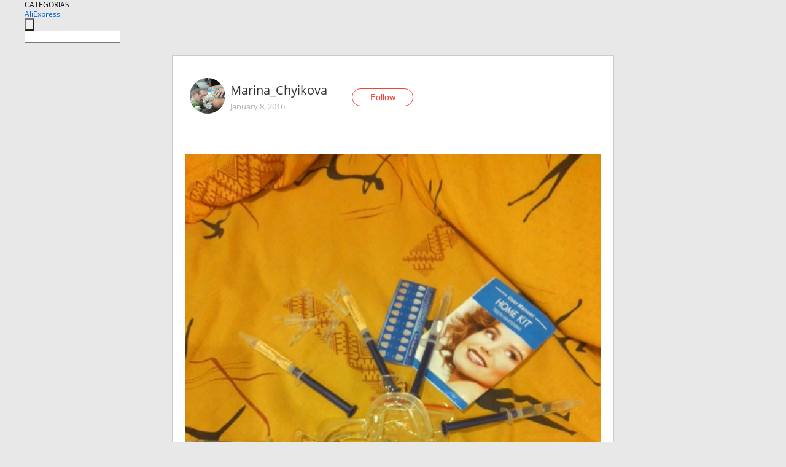

--- FILE ---
content_type: text/html;charset=UTF-8
request_url: https://www.aliexpress.com/star/ru/d-article-5091508632.html
body_size: 11074
content:
<!doctype html>
<html xmlns:og="http://ogp.me/ns#" xmlns:fb="http://www.facebook.com/2008/fbml">
<head>
    <meta charset="utf-8" />
    <meta http-equiv="Content-Type" content="text/html; charset=utf-8">
            <meta name="keywords" content="Всем доброго дня, хорошего утр">
    
            <meta name="description" content="Всем доброго дня, хорошего утра или приятного вечера, не знаю у кого что))) а может и все вместе и сразу))) Всех с новым годом и Рождеством кстати! И это первый" />
        <meta name="google-translate-customization" content="8daa66079a8aa29e-f219f934a1051f5a-ge19f8e1eaa3bf94b-e"/>
            <title>Всем доброго дня, хорошего утр - Aliexpress</title>
                                                
           <meta name="data-spm" content="a2g1i">
    
    
                <link rel="alternate" media="only screen and (max-width: 640px)" href="https://star.aliexpress.com/post/5091508632"/>    
                <link rel="canonical" href="https://star.aliexpress.com/post/5091508632">     
    
    
           <meta property="og:title" content="#AliExpress" />
   <meta name="twitter:title" content="#AliExpress" />

   <meta property="og:description" content="Smarter Shopping, Better Living!  Aliexpress.com" />
   <meta name="twitter:description" content="Smarter Shopping, Better Living!  Aliexpress.com" />

   <meta property="og:image" content="https://ae-pic-a1.aliexpress-media.com/kf/UT8auipXuJXXXagOFbXY.jpg" />
   <meta name="twitter:image" content="https://ae-pic-a1.aliexpress-media.com/kf/UT8auipXuJXXXagOFbXY.jpg" />

   <meta property="og:image:width" content="1000" />

   <meta property="og:image:height" content="750" />

<meta property="og:url" content="https://star.aliexpress.com/post/5091508632?type=1" />

<meta property="og:type" content="article" />

<meta name="twitter:card" content="summary" />
    <meta name="viewport" content="width=device-width, initial-scale=1.0, maximum-scale=1.0, user-scalable=no" />
    <link rel="shortcut icon" href="//ae01.alicdn.com/images/eng/wholesale/icon/aliexpress.ico" type="image/x-icon"/>

    <link rel="stylesheet" type="text/css" href="//i.alicdn.com/ae-ugc/common/pc/??main.css?t=982362" />

    <script src="//i.alicdn.com/ae-global/atom/??atom.js?t=982362" data-locale="en_US"></script>
    <script src="//i.alicdn.com/ae-ugc/??hashmap.js?t=982362"></script>

        <script src="//aeu.alicdn.com/ctl/ctl.js" type="text/javascript" data-env="us"></script>
<script crossorigin type="text/javascript"  data-version="" src="//i.alicdn.com/ae-ugc/collection/pc/article/v2/??article.js?t=982362" async defer></script>



</head>
<body data-locale="" data-spm="10719911"><script>
with(document)with(body)with(insertBefore(createElement("script"),firstChild))setAttribute("exparams","userid=&aplus&ali_beacon_id=&ali_apache_id=&ali_apache_track=&ali_apache_tracktmp=&dmtrack_c={}&hn=ae%2dugc%2dweb%2df033001207014%2eus44&asid=AQAAAADYZGVpJvyVZQAAAACJm+CQwj1k7A==&sidx=0",id="beacon-aplus",src="//assets.alicdn.com/g/alilog/??aplus_plugin_aefront/index.js,mlog/aplus_int.js")
</script>
    <script>
    !(function (c, b, d, a) {
        c[a] || (c[a] = {});
        c[a].config = {
            pid: "f1fxt4k42w@c5477aa275899fd",
            appType: "web",
            imgUrl: "https://retcode-us-west-1.arms.aliyuncs.com/r.png?",
            sendResource: true,
            enableLinkTrace: true,
            behavior: true,
            ignore: {
                ignoreApis: [function (str) {
                    return !(/aliexpress/.test(str));
                }]
            }
        };
        with (b) with (body) with (insertBefore(createElement("script"), firstChild)) setAttribute("crossorigin", "", src = d)
    })(window, document, "https://g.alicdn.com/retcode/cloud-sdk/bl.js", "__bl");
</script>
    <input type="hidden" id="web-info:ws-reg-ori" value="detail" />
<input type="hidden" id="userDeviceType" value="" />
<input type="hidden" id="userCountryCode" value="US"/>
<input type="hidden" id="userCountryName" value="United States"/>
<input type="hidden" id="isResponstiveHeader" value="true"/>
<input type="hidden" id="month" value="1"/>
<input type="hidden" id="day" value="12"/>

    <input type="hidden" id="isSeller" value="false"/>

    <dsi src="https://cdp.aliexpress.com/60.htm"></dsi>


<script type="text/javascript">
    var headerConfig = {
        locale: "en_US",
        site: "glo"
    }
</script>


            <esi:include src="https://common.aliexpress.com/aeregion/aliexpress.com/common/@langField/me-lighthouse-header.htm?locale=en_US" ttl="500s"/>
    
<div class="header header-outer-container" id="header" data-spm="1000002">
    <div class="header-wrap container">
                    <div class="hm-left">
                    <div class="header-categories" id="header-categories">
                <span class="categories-title">CATEGORIAS</span>
                <i class="balloon-arrow"></i>
            </div>
                                                <div class="site-logo inside-page-logo">
                        <a href="//www.aliexpress.com/"><span class="logo-base">AliExpress</span></a>
                    </div>
                                    </div>
        <div class="hm-right">
        	                        <esi:include src="https://common.aliexpress.com/aeregion/aliexpress.com/common/@langField/ae-header.htm?locale=en_US" ttl="500s"/>
            </div>
        <div class="hm-middle">
            <form id="form-searchbar" class="searchbar-form" action="/wholesale" method="get">
                <input type="hidden" id="catId" name="catId" value="0" />
                <input type="hidden" id="historyTab" />
                <input type="hidden" id="historySearchInput" />
                <input type="hidden" id="historySearchCountry" />
                <input type="hidden" id="initiative_id" name="initiative_id" value="" />
                                                                                                                                                    <div class="searchbar-operate-box">
                                                <div id="search-cate" class="search-category hidden-sm">
                                                    <div class="search-cate-title"><span id="search-category-value" class="search-category-value"></span></div>
                        </div>
                        <input type="submit" class="search-button" value=""/>
                    </div>
                                <div class="search-key-box">
                                    <input type="text" placeholder="" maxlength="50" autocomplete="off" value="" name="SearchText" class="search-key" id="search-key" />
                                </div>
            </form>
                    </div>
    </div>
</div>

    <link rel="stylesheet" type="text/css" href="//i.alicdn.com/ae-ugc/collection/pc/article/??article.css?t=982362"/>

<div class="empty-tip">
    <div class="tip">
        <img src="//ae01.alicdn.com/kf/HTB1fv9CLXXXXXbWaXXX760XFXXXH.png" alt="">
        <p>No item found</p>
    </div>
</div>

<div class="page-container">
    <div class="container">
        <div class="main-container post-container">
            <div class="loading"></div>
            <div class="mm-ae-listUser-h5 content-container">
                <div class="list">
                    <div class="bg-cover">
                        <div class="mask-layer"></div>
                    </div>
                    <div class="userInfo">
                        <img style="margin: 8px; float: left" src="" alt="">
                        <div class="userInfo-name-container">
                            <span class="nickname"></span>
                            <p class="time"></p>
                        </div>


                        <div class="follow-wrapper ib-wrapper">
                            <span class="btn-follow-wrapper follow">
                                <button class="btn-follow">Follow</button>
                                <button class="btn-following">Following</button>
                            </span>
                        </div>
                    </div>

                    <div id="post-title" class="ugc-post-title subpost-elements">Post Title</div>
                    <div class="guidance">
                        <span id="post-summary-id" class="post-summary">Guidance</span>
                        <div class="post-border"></div>
                    </div>
                </div>
            </div>

            <div class="mm-ae-ugc-tags-h5 content-container" style="display:none">
                <div class="collage-tags">
                    <p>Related hashtags (<span class="tag-num">&nbsp;</span>)</p>
                    <div class="tags-collage"></div>
                </div>
            </div>

            <div class="mm-ae-ugc-comment-like content-container" id="ugc-comment-like">
                <div class="post-feedback">
                    <ul class="ui-tab-nav util-clearfix">
                        <li class="tab-comments ui-tab-active"><i></i>Comments (<span class="num" id="comments-num">0</span>)</li>
                        <li class="tab-likes"><i></i>Likes (<span class="num" id="likes-num">0</span>)</li>
                    </ul>
                    <div class="ui-tab-body">
                        <div class="ui-tab-pannel">
                            <div class="add-comment">
                                <div class="comment-head hide"><span class="comment-name">reply <i class="name">name</i><i class="btn-del">×</i></span></div>
                                <textarea class="form-control" maxlength="500" id="comment-input"></textarea>
                                <div class="comment-login-tips"><p>Sign In</p></div>
                                <div id="error-tips" class="error-tips"></div>
                                <button class="btn-post-comment">Post comment</button>
                            </div>
                            <div class="comments-box" id="comments-box">
                                <ul class="comments-list">
                                </ul>
                                <div class="all-comments hide"><span class="btn-more">VIEW MORE</span></div>
                            </div>
                        </div>
                        <div class="ui-tab-pannel hide">
                            <ul class="likes-list util-clearfix">
                            </ul>
                            <div class="all-likes hide"><span class="btn-more">VIEW MORE</span></div>
                        </div>
                    </div>
                </div>
            </div>
        </div>
    </div>
</div>

<script id="commentTemp" type="text/x-handlebars-template">
{{#each commentList}}
<li>
    <span class="r-avatar"><img src="{{formatAvatar commenterMember}}" class="avatar-m" alt="{{formatName commenterMember commenterMemberseq}}"></span>
    <div class="r-user-info"><span class="r-name">{{formatName commenterMember commenterMemberseq}}</span><span class="r-time">{{time createtime}}</span></div>
    <p class="r-message"><span class="be-reply {{isReplyHide beReplyNickname}}">{{beReplyNickname}}</span>{{comment}}</p>
<div class="r-operations">
    <span class="r-reply-btn" data-id="{{id}}"><i class="reply-icon"></i><span>reply</span></span>
    {{#if canDelete}}
    <span class="r-delete-btn" data-id="{{id}}"><i class="delete-icon">×</i><span>Delete</span></span>
    {{/if}}
</div>
</li>
{{/each}}
</script>

<script id="likeTemp" type="text/x-handlebars-template">
    {{#each likeList}}
    <li>
        <span class="r-avatar"><img src="{{formatAvatar this}}" class="avatar-m" alt="{{formatName this}}"></span>
        <span class="r-name">{{formatName this}}</span>
        <span class="r-time" style="display:none">Followers: {{fansCount}}</span>
    </li>
    {{/each}}
</script>

<script id="productsTemp" type="text/x-handlebars-template">
    <p class="product-header">Product List ({{count this}})</p>
<ul class="product-list">
    {{#each this}}
<li class="{{isLiHide @index}}">
    <div class="product-img-wrapper">
        <a href="{{formatUrl extendsInfo.itemUrl}}"><img src="{{extendsInfo.imageUrl}}"/></a>
    </div>
<div class="product-txt-wrapper">
    <p class="product-title"><a href="{{formatUrl extendsInfo.itemUrl}}">{{extendsInfo.comment}}</a></p>
    {{#if sellOut}}
    <span class="sell-out">Not available</span>
    {{/if}}
<p class="product-price">{{#if mobilePromotionPrice}}<i class="mobile-icon"></i><span class="mobile-tip">App only</span>{{/if}}<a
        href="{{formatUrl extendsInfo.itemUrl}}">{{extendsInfo.showPrice}}</a></p>
</div>
</li>
    {{/each}}
</ul>
    <div class="view-more {{isShow this}}"><span class="btn-more">VIEW MORE</span>
    </div>
</script>

<script>
var runParams = {
    '_lang':'en_US',
    '_platform': 'other',
    '_currency':'USD',
    'postResult': '',
    'isSuccess': 'true',
    'postId': '5091508632',
    'appType': '1',
    'postDetailVO': '%7B%22commentList%22%3A%5B%7B%22beReplyCommentid%22%3A0%2C%22beReplyMemberseq%22%3A0%2C%22beReplyNickname%22%3A%22%22%2C%22canDelete%22%3Afalse%2C%22comment%22%3A%22%D0%92%D1%8B%20%D0%B2%D0%B8%D0%B4%D0%B5%D0%BB%D0%B8%20%D0%BD%D0%BE%D0%B2%D0%BE%D1%81%D1%82%D0%B8%3F%20%D0%A2%D0%B0%D0%BC%20%D0%B6%D0%B5%D1%81%D1%82%D1%8C%21%20www.bbtao.ru%20%22%2C%22commenterMember%22%3A%7B%22autoIncrFansEnable%22%3Afalse%2C%22avatar%22%3A%22https%3A%2F%2Fae-pic-a1.aliexpress-media.com%2Fkf%2FUTB8JEkVXbPJXKJkSafSq6yqUXXae.jpg_200x200.jpg%22%2C%22commentCount%22%3A0%2C%22contactName%22%3A%22pir301%20p%22%2C%22country%22%3A%22RU%22%2C%22fansCount%22%3A0%2C%22followCount%22%3A0%2C%22inBlackList%22%3Afalse%2C%22isInBlackList%22%3Afalse%2C%22isLV%22%3Afalse%2C%22lV%22%3Afalse%2C%22memberSeq%22%3A743222588%2C%22nickName%22%3A%22Marina54534543%22%2C%22officialAccount%22%3Afalse%2C%22showFollowed%22%3A0%7D%2C%22commenterMemberseq%22%3A743222588%2C%22createtime%22%3A1480876196200%2C%22delete%22%3Afalse%2C%22extend%22%3A%22%22%2C%22id%22%3A50009589576%2C%22origin%22%3A0%2C%22referId%22%3A5091508632%2C%22reportUrl%22%3A%22https%3A%2F%2Fm.aliexpress.com%2Fp%2Fcomplaint-center%2Findex.html%23%2Fcomplaint%2FreportContent%3FreportType%3DFEED_COMMENT%26commentId%3D50009589576%22%2C%22status%22%3A0%2C%22transContent%22%3A%22News%20seen%3F%20tin%20there%21%20www.bbtao.ru%22%2C%22type%22%3A1%7D%2C%7B%22beReplyCommentid%22%3A0%2C%22beReplyMemberseq%22%3A0%2C%22beReplyNickname%22%3A%22%22%2C%22canDelete%22%3Afalse%2C%22comment%22%3A%22%D0%A3%20%D0%BC%D0%B5%D0%BD%D1%8F%20%D0%BE%D0%B4%D0%B8%D0%BD%20%D0%B2%D0%BE%D0%BF%D1%80%D0%BE%D1%81%2C%20%D0%B2%D0%BE%D1%82%20%D1%8D%D1%82%D0%BE%20%D0%BE%D1%80%D0%B8%D0%B3%D0%B8%D0%BD%D0%B0%D0%BB%20www.al%E1%B8%ADexpress.com%2F32326180772%20%3F%20%22%2C%22commenterMember%22%3A%7B%22autoIncrFansEnable%22%3Afalse%2C%22avatar%22%3A%22https%3A%2F%2Fae-pic-a1.aliexpress-media.com%2Fkf%2FS7bbacb8337064b989bcfd6d37a831993q.jpg_200x200.jpg%22%2C%22commentCount%22%3A0%2C%22contactName%22%3A%22dmkwolf%20dmkwolf%22%2C%22country%22%3A%22US%22%2C%22fansCount%22%3A0%2C%22followCount%22%3A0%2C%22inBlackList%22%3Afalse%2C%22isInBlackList%22%3Afalse%2C%22isLV%22%3Afalse%2C%22lV%22%3Afalse%2C%22memberSeq%22%3A707583334%2C%22nickName%22%3A%22Dmkwolf_Dmkwolf%22%2C%22officialAccount%22%3Afalse%2C%22showFollowed%22%3A0%7D%2C%22commenterMemberseq%22%3A707583334%2C%22createtime%22%3A1452554232528%2C%22delete%22%3Afalse%2C%22extend%22%3A%22%22%2C%22id%22%3A50009502546%2C%22origin%22%3A0%2C%22referId%22%3A5091508632%2C%22reportUrl%22%3A%22https%3A%2F%2Fm.aliexpress.com%2Fp%2Fcomplaint-center%2Findex.html%23%2Fcomplaint%2FreportContent%3FreportType%3DFEED_COMMENT%26commentId%3D50009502546%22%2C%22status%22%3A0%2C%22transContent%22%3A%22One%20have%20question%20here%20is%20original%20www.%20al%E1%B8%ADexpress.%20com%2F32326180772%3F%22%2C%22type%22%3A1%7D%2C%7B%22beReplyCommentid%22%3A0%2C%22beReplyMemberseq%22%3A0%2C%22beReplyNickname%22%3A%22%22%2C%22canDelete%22%3Afalse%2C%22comment%22%3A%22%D0%A8%D0%BE%D0%BA%D0%B8%D1%80%D1%83%D1%8E%D1%89%D0%B8%D0%B9%20%D0%BE%D1%82%D0%B7%D1%8B%D0%B2%20%D0%BE%D0%B1%20%D1%83%D0%B4%D0%B8%D0%B2%D0%B8%D1%82%D0%B5%D0%BB%D1%8C%D0%BD%D0%BE%D0%BC%20%D1%82%D0%BE%D0%B2%D0%B0%D1%80%D0%B5%2C%20%D1%81%D0%BC%D0%BE%D1%82%D1%80%D0%B8%20%D0%B7%D0%B4%D0%B5%D1%81%D1%8C%20%E2%9E%A1%20ks0.ru%2F5Aa%20%22%2C%22commenterMember%22%3A%7B%22autoIncrFansEnable%22%3Afalse%2C%22avatar%22%3A%22https%3A%2F%2Fae-pic-a1.aliexpress-media.com%2Fkf%2FS7bbacb8337064b989bcfd6d37a831993q.jpg_200x200.jpg%22%2C%22commentCount%22%3A0%2C%22contactName%22%3A%22hnfgnh%20ghmg%22%2C%22country%22%3A%22RU%22%2C%22fansCount%22%3A0%2C%22followCount%22%3A0%2C%22inBlackList%22%3Afalse%2C%22isInBlackList%22%3Afalse%2C%22isLV%22%3Afalse%2C%22lV%22%3Afalse%2C%22memberSeq%22%3A755216216%2C%22nickName%22%3A%22%D0%9A%D1%81e%D0%BD%D0%B8%D1%8F_%D0%94%D0%B8%D0%B0%D0%BD%D0%BE%D0%B2%D0%B0%22%2C%22officialAccount%22%3Afalse%2C%22showFollowed%22%3A0%7D%2C%22commenterMemberseq%22%3A755216216%2C%22createtime%22%3A1452254276585%2C%22delete%22%3Afalse%2C%22extend%22%3A%22%22%2C%22id%22%3A50009502402%2C%22origin%22%3A0%2C%22referId%22%3A5091508632%2C%22reportUrl%22%3A%22https%3A%2F%2Fm.aliexpress.com%2Fp%2Fcomplaint-center%2Findex.html%23%2Fcomplaint%2FreportContent%3FreportType%3DFEED_COMMENT%26commentId%3D50009502402%22%2C%22status%22%3A0%2C%22transContent%22%3A%22About%20feedback%20shocking%20an%20amazing%2C%20%E2%9E%A1%20ks0.ru%2F5Aa%20see%20here%22%2C%22type%22%3A1%7D%2C%7B%22beReplyCommentid%22%3A0%2C%22beReplyMemberseq%22%3A0%2C%22beReplyNickname%22%3A%22%22%2C%22canDelete%22%3Afalse%2C%22comment%22%3A%22%D0%97%D0%B0%D0%B1%D1%8B%D0%BB%D0%B0%20%D0%BD%D0%B0%D0%BF%D0%B8%D1%81%D0%B0%D1%82%D1%8C-%20%D1%84%D0%BE%D1%82%D0%BE%20%D0%BD%D0%B5%20%D1%80%D0%B5%D0%B4%D0%B0%D0%BA%D1%82%D0%B8%D1%80%D0%BE%D0%B2%D0%B0%D0%BB%D0%B0%28%D1%82%D0%BE%D0%BB%D1%8C%D0%BA%D0%BE%20%D0%BE%D0%B1%D1%80%D0%B5%D0%B7%D0%B0%D0%BB%D0%B0%29%20%D0%B8%20%D0%BD%D0%B5%20%D0%B8%D1%81%D0%BF%D0%BE%D0%BB%D1%8C%D0%B7%D0%BE%D0%B2%D0%B0%D0%BB%D0%B0%20%D1%84%D0%BE%D1%82%D0%BE%D1%88%D0%BE%D0%BF%2F%D1%86%D0%B2%D0%B5%D1%82%D0%BE%D0%BA%D0%BE%D1%80%D1%80%D0%B5%D0%BA%D1%86%D0%B8%D1%8E.%D0%92%D1%81%D0%B5%20%D1%84%D0%BE%D1%82%D0%BE%20%D0%BF%D0%BE%D0%B4%D0%BB%D0%B8%D0%BD%D0%BD%D1%8B%D0%B5%20%D0%B8%20%D1%80%D0%B5%D0%B7%D1%83%D0%BB%D1%8C%D1%82%D0%B0%D1%82%20%D0%BD%D0%B0%D1%81%D1%82%D0%BE%D1%8F%D1%89%D0%B8%D0%B9%21%20%22%2C%22commenterMember%22%3A%7B%22autoIncrFansEnable%22%3Afalse%2C%22avatar%22%3A%22https%3A%2F%2Fae-pic-a1.aliexpress-media.com%2Fkf%2FUT8D0ETXs8XXXagOFbX2.jpg_200x200.jpg%22%2C%22commentCount%22%3A0%2C%22contactName%22%3A%22Marina%20Chyikova%22%2C%22country%22%3A%22RU%22%2C%22fansCount%22%3A0%2C%22followCount%22%3A0%2C%22gender%22%3A%22FEMALE%22%2C%22inBlackList%22%3Afalse%2C%22isInBlackList%22%3Afalse%2C%22isLV%22%3Afalse%2C%22lV%22%3Afalse%2C%22memberSeq%22%3A714797632%2C%22nickName%22%3A%22Marina_Chyikova%22%2C%22officialAccount%22%3Afalse%2C%22showFollowed%22%3A0%7D%2C%22commenterMemberseq%22%3A714797632%2C%22createtime%22%3A1452253518047%2C%22delete%22%3Afalse%2C%22extend%22%3A%22%22%2C%22id%22%3A50009502626%2C%22origin%22%3A0%2C%22referId%22%3A5091508632%2C%22reportUrl%22%3A%22https%3A%2F%2Fm.aliexpress.com%2Fp%2Fcomplaint-center%2Findex.html%23%2Fcomplaint%2FreportContent%3FreportType%3DFEED_COMMENT%26commentId%3D50009502626%22%2C%22status%22%3A0%2C%22transContent%22%3A%22Write-%D0%B7%D0%B0%D0%B1%D1%8B%D0%BB%D0%B0%20%D1%80%D0%B5%D0%B4%D0%B0%D0%BA%D1%82%D0%B8%D1%80%D0%BE%D0%B2%D0%B0%D0%BB%D0%B0%20photo%20is%20%28%D0%BE%D0%B1%D1%80%D0%B5%D0%B7%D0%B0%D0%BB%D0%B0%29%20and%20not%20used%20photoshop%2F%D1%86%D0%B2%D0%B5%D1%82%D0%BE%D0%BA%D0%BE%D1%80%D1%80%D0%B5%D0%BA%D1%86%D0%B8%D1%8E.%20all%20pics%20genuine%20a%20real%20and%21%22%2C%22type%22%3A1%7D%5D%2C%22isLikeByMe%22%3Afalse%2C%22likeByMe%22%3Afalse%2C%22likeList%22%3A%5B%7B%22createtime%22%3A1491425515092%2C%22gmtCreate%22%3A1491425515092%2C%22gmtModified%22%3A1491425515092%2C%22id%22%3A0%2C%22memberSeq%22%3A712505374%2C%22origin%22%3A0%2C%22referId%22%3A5091508632%2C%22type%22%3A1%7D%2C%7B%22createtime%22%3A1452611257519%2C%22gmtCreate%22%3A1452611257000%2C%22gmtModified%22%3A1452611257000%2C%22id%22%3A50010226985%2C%22memberSeq%22%3A722719591%2C%22origin%22%3A0%2C%22referId%22%3A5091508632%2C%22type%22%3A1%7D%2C%7B%22createtime%22%3A1452446554765%2C%22gmtCreate%22%3A1452446554000%2C%22gmtModified%22%3A1452446554000%2C%22id%22%3A50009029096%2C%22memberSeq%22%3A716691525%2C%22origin%22%3A0%2C%22referId%22%3A5091508632%2C%22type%22%3A1%7D%2C%7B%22createtime%22%3A1452277251699%2C%22gmtCreate%22%3A1452277251000%2C%22gmtModified%22%3A1452277251000%2C%22id%22%3A50016716254%2C%22memberSeq%22%3A138440231%2C%22origin%22%3A0%2C%22referId%22%3A5091508632%2C%22type%22%3A1%7D%2C%7B%22createtime%22%3A1452270476147%2C%22gmtCreate%22%3A1452270476000%2C%22gmtModified%22%3A1452270476000%2C%22id%22%3A50009741545%2C%22memberSeq%22%3A197238581%2C%22origin%22%3A0%2C%22referId%22%3A5091508632%2C%22type%22%3A1%7D%2C%7B%22createtime%22%3A1452263447239%2C%22gmtCreate%22%3A1452263447000%2C%22gmtModified%22%3A1452263447000%2C%22id%22%3A50021665919%2C%22memberSeq%22%3A168678050%2C%22origin%22%3A0%2C%22referId%22%3A5091508632%2C%22type%22%3A1%7D%2C%7B%22createtime%22%3A1452263023896%2C%22gmtCreate%22%3A1452263023000%2C%22gmtModified%22%3A1452263023000%2C%22id%22%3A50021223214%2C%22memberSeq%22%3A746928690%2C%22origin%22%3A0%2C%22referId%22%3A5091508632%2C%22type%22%3A1%7D%2C%7B%22createtime%22%3A1452259915714%2C%22gmtCreate%22%3A1452259915000%2C%22gmtModified%22%3A1452259915000%2C%22id%22%3A50010223438%2C%22memberSeq%22%3A189735143%2C%22origin%22%3A0%2C%22referId%22%3A5091508632%2C%22type%22%3A1%7D%2C%7B%22createtime%22%3A1452259710075%2C%22gmtCreate%22%3A1452259710000%2C%22gmtModified%22%3A1452259710000%2C%22id%22%3A50012933374%2C%22memberSeq%22%3A738072266%2C%22origin%22%3A0%2C%22referId%22%3A5091508632%2C%22type%22%3A1%7D%2C%7B%22createtime%22%3A1452259066990%2C%22gmtCreate%22%3A1452259066000%2C%22gmtModified%22%3A1452259066000%2C%22id%22%3A50023633557%2C%22memberSeq%22%3A704274756%2C%22origin%22%3A0%2C%22referId%22%3A5091508632%2C%22type%22%3A1%7D%5D%2C%22memberSnapshotVO%22%3A%7B%22autoIncrFansEnable%22%3Afalse%2C%22avatar%22%3A%22https%3A%2F%2Fae-pic-a1.aliexpress-media.com%2Fkf%2FUT8D0ETXs8XXXagOFbX2.jpg_200x200.jpg%22%2C%22buyerLevel%22%3A%22A1%22%2C%22commentCount%22%3A0%2C%22contactName%22%3A%22M***a%20C.%22%2C%22country%22%3A%22RU%22%2C%22fansCount%22%3A65%2C%22followCount%22%3A173%2C%22followedByMe%22%3Afalse%2C%22gender%22%3A%22F%22%2C%22inBlackList%22%3Afalse%2C%22isInBlackList%22%3Afalse%2C%22isLV%22%3Afalse%2C%22lV%22%3Afalse%2C%22memberSeq%22%3A714797632%2C%22nickName%22%3A%22Marina_Chyikova%22%2C%22officialAccount%22%3Afalse%2C%22selfIntro%22%3A%22%22%2C%22showFollowed%22%3A0%2C%22ustatus%22%3A0%7D%2C%22postEntity%22%3A%7B%22apptype%22%3A1%2C%22categoryId%22%3A42008%2C%22commentCount%22%3A1%2C%22createtime%22%3A1452253419000%2C%22duringReviewPeriod%22%3Afalse%2C%22featured%22%3A0%2C%22hashtags%22%3A%22%22%2C%22id%22%3A5091508632%2C%22itemUrl%22%3A%22http%3A%2F%2Fru.aliexpress.com%2Fitem%2Fnew-dental-equipment-teeth-whitening-44-peroxide-dental-bleaching-system-oral-gel-kit-tooth-whitener%2F32326180772.html%3Fdetailnewversion%3D1%22%2C%22likeCount%22%3A15%2C%22locale%22%3A%22ru%22%2C%22localeGroup%22%3A%22ru%22%2C%22mainPicHeight%22%3A750%2C%22mainPicList%22%3A%5B%5D%2C%22mainPicWidth%22%3A1000%2C%22memberseq%22%3A714797632%2C%22origin%22%3A0%2C%22productId%22%3A32326180772%2C%22repostCount%22%3A0%2C%22status%22%3A0%2C%22subPostCount%22%3A8%2C%22subPostList%22%3A%5B%7B%22bigImageUrl%22%3A%22https%3A%2F%2Fae-pic-a1.aliexpress-media.com%2Fkf%2FUT8auipXuJXXXagOFbXY.jpg_960x960.jpg%22%2C%22extendsInfo%22%3A%22%7B%5C%22height%5C%22%3A750%2C%5C%22width%5C%22%3A1000%7D%22%2C%22hasBuy%22%3Afalse%2C%22id%22%3A50063627669%2C%22imageUrl%22%3A%22https%3A%2F%2Fae-pic-a1.aliexpress-media.com%2Fkf%2FUT8auipXuJXXXagOFbXY.jpg_640x640.jpg%22%2C%22position%22%3A0%2C%22postId%22%3A5091508632%2C%22type%22%3A1%7D%2C%7B%22content%22%3A%22%D0%92%D1%81%D0%B5%D0%BC%20%D0%B4%D0%BE%D0%B1%D1%80%D0%BE%D0%B3%D0%BE%20%D0%B4%D0%BD%D1%8F%2C%20%D1%85%D0%BE%D1%80%D0%BE%D1%88%D0%B5%D0%B3%D0%BE%20%D1%83%D1%82%D1%80%D0%B0%20%D0%B8%D0%BB%D0%B8%20%D0%BF%D1%80%D0%B8%D1%8F%D1%82%D0%BD%D0%BE%D0%B3%D0%BE%20%D0%B2%D0%B5%D1%87%D0%B5%D1%80%D0%B0%2C%20%D0%BD%D0%B5%20%D0%B7%D0%BD%D0%B0%D1%8E%20%D1%83%20%D0%BA%D0%BE%D0%B3%D0%BE%20%D1%87%D1%82%D0%BE%29%29%29%20%D0%B0%20%D0%BC%D0%BE%D0%B6%D0%B5%D1%82%20%D0%B8%20%D0%B2%D1%81%D0%B5%20%D0%B2%D0%BC%D0%B5%D1%81%D1%82%D0%B5%20%D0%B8%20%D1%81%D1%80%D0%B0%D0%B7%D1%83%29%29%29%20%D0%92%D1%81%D0%B5%D1%85%20%D1%81%20%D0%BD%D0%BE%D0%B2%D1%8B%D0%BC%20%D0%B3%D0%BE%D0%B4%D0%BE%D0%BC%20%D0%B8%20%D0%A0%D0%BE%D0%B6%D0%B4%D0%B5%D1%81%D1%82%D0%B2%D0%BE%D0%BC%20%D0%BA%D1%81%D1%82%D0%B0%D1%82%D0%B8%21%20%D0%98%20%D1%8D%D1%82%D0%BE%20%D0%BF%D0%B5%D1%80%D0%B2%D1%8B%D0%B9%20%D0%BF%D0%BE%D1%81%D1%82%20%D0%B2%202016%20%D0%B3%D0%BE%D0%B4%D1%83%21%20%D0%98%20%D1%80%D0%B5%D1%87%D1%8C%20%D0%BF%D0%BE%D0%B9%D0%B4%D0%B5%D1%82%20%D0%BE%20%D0%B2%D0%BE%D0%BB%D1%88%D0%B5%D0%B1%D0%BD%D0%BE%D0%B9%20%D1%88%D1%82%D1%83%D0%BA%D0%B5.%20%D0%90%20%D0%B8%D0%BC%D0%B5%D0%BD%D0%BD%D0%BE%20%D0%BE%20%D0%BE%D1%82%D0%B1%D0%B5%D0%BB%D0%B8%D0%B2%D0%B0%D1%82%D0%B5%D0%BB%D0%B5%20%D0%B4%D0%BB%D1%8F%20%D0%B7%D1%83%D0%B1%D0%BE%D0%B2%21%20%D0%9D%D0%B0%20%D0%B3%D0%BB%D0%B0%D0%B2%D0%BD%D0%BE%D0%BC%20%D1%84%D0%BE%D1%82%D0%BE%20%D0%B2%D1%8B%20%D0%BC%D0%BE%D0%B6%D0%B5%D1%82%D0%B5%20%D0%BB%D0%B8%D1%86%D0%B5%D0%B7%D1%80%D0%B5%D1%82%D1%8C%20%D0%B2%D0%B5%D1%81%D1%8C%20%D0%BA%D0%BE%D0%BC%D0%BF%D0%BB%D0%B5%D0%BA%D1%82%20%D0%B4%D0%BB%D1%8F%20%D0%B4%D0%BE%D0%BC%D0%B0%D1%88%D0%BD%D0%B5%D0%B3%D0%BE%20%D0%BE%D1%82%D0%B1%D0%B5%D0%BB%D0%B8%D0%B2%D0%B0%D0%BD%D0%B8%D1%8F%20%D0%B7%D1%83%D0%B1%D0%BE%D0%B2.%20%D0%92%20%D0%BD%D0%B5%D0%B3%D0%BE%20%D0%B2%D1%85%D0%BE%D0%B4%D1%8F%D1%82-%2010%20%D1%88%D0%BF%D1%80%D0%B8%D1%86%D0%BE%D0%B2%2C%20%D0%B5%D1%81%D0%BB%D0%B8%20%D1%8D%D1%82%D0%BE%20%D0%BC%D0%BE%D0%B6%D0%BD%D0%BE%20%D1%82%D0%B0%D0%BA%20%D0%BD%D0%B0%D0%B7%D0%B2%D0%B0%D1%82%D1%8C%2C%20%D1%81%20%D0%B3%D0%B5%D0%BB%D0%B5%D0%BC%20%D0%B4%D0%BB%D1%8F%20%D0%BE%D1%82%D0%B1%D0%B5%D0%BB%D0%B8%D0%B2%D0%B0%D0%BD%D0%B8%D1%8F.%20%D0%98%D0%BD%D1%81%D1%82%D1%80%D1%83%D0%BA%D1%86%D0%B8%D1%8F%20-1%D1%88%D1%82.%20%D0%A8%D0%BA%D0%B0%D0%BB%D0%B0%20%D0%B8%D0%BB%D0%B8%20%D1%82%D0%B5%D1%81%D1%82%D0%B5%D1%80%2C%20%D0%BA%D0%BE%D0%BC%D1%83%20%D0%BA%D0%B0%D0%BA%20%D1%83%D0%B3%D0%BE%D0%B4%D0%BD%D0%BE%2C%20%D1%82%D0%B8%D0%BF%D0%B0%20%D0%B4%D0%BB%D1%8F%20%D1%81%D1%80%D0%B0%D0%B2%D0%BD%D0%B5%D0%BD%D0%B8%D1%8F%20%D1%80%D0%B5%D0%B7%D1%83%D0%BB%D1%8C%D1%82%D0%B0%D1%82%D0%BE%D0%B2%20%D0%BE%D1%82%20%D0%B2%D0%B0%D1%88%D0%B5%D0%B3%D0%BE%20%D0%BE%D1%82%D0%B1%D0%B5%D0%BB%D0%B8%D0%B2%D0%B0%D0%BD%D0%B8%D1%8F.%20%D0%94%D0%B0%D0%BB%D0%B5%D0%B5%20%D0%BA%D0%B0%D0%BF%D1%8B%20-%202%D1%88%D1%82%28%D0%BD%D0%B0%20%D0%BD%D0%B8%D0%B6%D0%BD%D1%8E%D1%8E%20%D0%B8%20%D0%B2%D0%B5%D1%80%D1%85%D0%BD%D1%8E%D1%8E%20%D1%87%D0%B5%D0%BB%D1%8E%D1%81%D1%82%D1%8C%29.%20%D0%9D%D0%B0%D1%81%D0%B0%D0%B4%D0%BA%D0%B8%20%D0%BD%D0%B0%20%D1%88%D0%BF%D1%80%D0%B8%D1%86%D1%8B%20%28%D0%B4%D0%BB%D1%8F%20%D1%83%D0%B4%D0%BE%D0%B1%D0%BD%D0%BE%D0%B3%D0%BE%20%D0%BF%D0%BE%D0%BB%D1%8C%D0%B7%D0%BE%D0%B2%D0%B0%D0%BD%D0%B8%D1%8F%2C%20%D1%85%D0%BE%D1%82%D1%8F%20%D0%BE%D0%BD%D0%B8%20%D0%BC%D0%BD%D0%B5%20%D0%B8%20%D0%BD%D0%B5%20%D0%BF%D1%80%D0%B8%D0%B3%D0%BE%D0%B4%D0%B8%D0%BB%D0%B8%D1%81%D1%8C%29%20-%2010%D1%88%D1%82%2C%20%D0%B8%20%D0%BF%D1%80%D0%B8%D0%B1%D0%BE%D1%80%D1%87%D0%B8%D0%BA%2C%20%D0%BA%D0%BE%D1%82%D0%BE%D1%80%D1%8B%D0%B9%20%D0%B8%D0%B7%D0%BB%D1%83%D1%87%D0%B0%D0%B5%D1%82%20%D0%BB%D0%B5%D0%B4-%D1%81%D0%B2%D0%B5%D1%87%D0%B5%D0%BD%D0%B8%D0%B5%20%28%D1%83%D1%84-%D0%BB%D1%83%D1%87%D0%B8%29%20-%201%D1%88%D1%82.%20%D0%90%20%D0%B4%D0%B0%D0%BB%D1%8C%D1%88%D0%B5%20%D0%92%D0%9D%D0%98%D0%9C%D0%90%D0%9D%D0%98%D0%95%21%21%21%20%D0%A4%D0%BE%D1%82%D0%BE%20%D0%BD%D0%B5%20%D0%B4%D0%BB%D1%8F%20%D1%81%D0%BB%D0%B0%D0%B1%D0%BE%D0%BD%D0%B5%D1%80%D0%B2%D0%BD%D1%8B%D1%85%21%20%20%20%22%2C%22hasBuy%22%3Afalse%2C%22id%22%3A50063627670%2C%22position%22%3A1%2C%22postId%22%3A5091508632%2C%22subTranslatedContents%22%3A%7B%22content%22%3A%22All%20good%20day%2C%20good%20morning%20or%20a%20pleasant%20evening%2C%20i%20do%20not%20know%20who%20what%29%29%29%20or%20maybe%20all%20together%20and%20at%20once%29%29%29%20all%20happy%20new%20year%20and%20christmas%20by%20the%20way%21%20And%20this%20is%20the%20first%20post%20in%202016%21%20And%20it%27s%20about%20a%20magic%20thing.%20Namely%2C%20about%20the%20bleach%20for%20teeth%21%20On%20the%20main%20photo%20you%20can%20see%20the%20whole%20set%20for%20home%20teeth%20whitening.%20It%20includes-10%20syringes%2C%20if%20you%20can%20call%20it%2C%20with%20a%20gel%20for%20bleaching.%20Instruction-1%20pcs%20Scale%20or%20tester%2C%20to%20anyone%2C%20type%20to%20compare%20the%20results%20from%20your%20bleaching.%20Next%2C%20the%20capas-2%20pcs%20%28on%20the%20lower%20and%20upper%20jaw%29.%20Nozzles%20for%20syringes%20%28for%20convenient%20use%2C%20although%20they%20were%20not%20useful%20to%20me%29-10%20pcs%2C%20and%20a%20device%20that%20radiates%20ice-glow%20%28uv%20rays%29-1%20pc.%20And%20then%20attention%21%21%21%20Photo%20is%20not%20for%20weak%21%22%7D%2C%22type%22%3A0%7D%2C%7B%22bigImageUrl%22%3A%22https%3A%2F%2Fae-pic-a1.aliexpress-media.com%2Fkf%2FUT8TpeqXppXXXagOFbX3.jpg_960x960.jpg%22%2C%22extendsInfo%22%3A%22%7B%5C%22height%5C%22%3A653%2C%5C%22width%5C%22%3A1000%7D%22%2C%22hasBuy%22%3Afalse%2C%22id%22%3A50063627671%2C%22imageUrl%22%3A%22https%3A%2F%2Fae-pic-a1.aliexpress-media.com%2Fkf%2FUT8TpeqXppXXXagOFbX3.jpg_640x640.jpg%22%2C%22position%22%3A2%2C%22postId%22%3A5091508632%2C%22type%22%3A1%7D%2C%7B%22content%22%3A%22%D0%AD%D1%82%D0%BE%20%D0%BC%D0%BE%D0%B8%20%D1%88%D0%B8%D0%BA%D0%B0%D1%80%D0%BD%D1%8B%D0%B5%20%D0%B7%D1%83%D0%B1%D1%8B%20%D0%B4%D0%BE%20%D0%B8%D1%81%D0%BF%D0%BE%D0%BB%D1%8C%D0%B7%D0%BE%D0%B2%D0%B0%D0%BD%D0%B8%D1%8F%20%D0%BF%D1%80%D0%B8%D1%81%D0%BF%D0%BE%D1%81%D0%BE%D0%B1%D0%BB%D0%B5%D0%BD%D0%B8%D1%8F.%20%D0%AF%20%D0%B2%D1%81%D0%B5%D0%B3%D0%B4%D0%B0%20%D0%BA%D0%BE%D0%BC%D0%BF%D0%BB%D0%B5%D0%BA%D1%81%D0%BE%D0%B2%D0%B0%D0%BB%D0%B0%2C%20%D1%87%D1%82%D0%BE%20%D0%BC%D0%BE%D0%B8%20%D0%B7%D1%83%D0%B1%D1%8B%20%D0%BD%D0%B5%20%D0%B8%D0%B4%D0%B5%D0%B0%D0%BB%D1%8C%D0%BD%D0%BE%20%D0%B1%D0%B5%D0%BB%D1%8B%D0%B5%20%28%D0%B4%D0%B0%D0%BB%D0%B5%D0%BA%D0%BE%20%D0%BD%D0%B5%20%D0%B8%D0%B4%D0%B5%D0%B0%D0%BB%D1%8C%D0%BD%D0%BE%29.%20%D0%A5%D0%BE%D1%82%D1%8C%20%D0%BC%D1%83%D0%B6%20%D0%B8%20%D0%BE%D1%82%D0%B3%D0%BE%D0%B2%D0%B0%D1%80%D0%B8%D0%B2%D0%B0%D0%BB%20%D0%BC%D0%B5%D0%BD%D1%8F%2C%D1%83%D0%B1%D0%B5%D0%B6%D0%B4%D0%B0%D1%8F%20%D1%87%D1%82%D0%BE%20%D0%BD%D0%BE%D1%80%D0%BC%D0%B0%D0%BB%D1%8C%D0%BD%D1%8B%D0%B5%20%D1%83%20%D0%BC%D0%B5%D0%BD%D1%8F%20%D0%B7%D1%83%D0%B1%D1%8B%2C%20%D1%8F%20%D0%B2%D1%81%D0%B5%20%D1%80%D0%B0%D0%B2%D0%BD%D0%BE%20%D1%80%D0%B5%D1%88%D0%B8%D0%BB%D0%B0%D1%81%D1%8C%20%D0%B7%D0%B0%D0%BA%D0%B0%D0%B7%D0%B0%D1%82%D1%8C%20%D1%8D%D1%82%D0%BE%D1%82%20%D0%BD%D0%B0%D0%B1%D0%BE%D1%80.%20%D0%98%D1%81%D0%BF%D0%BE%D0%BB%D1%8C%D0%B7%D0%BE%D0%B2%D0%B0%D0%BD%D0%B8%D0%B5%20%D1%81%D0%B0%D0%BC%D0%BE%D0%B5%20%D0%BF%D1%80%D0%BE%D1%81%D1%82%D0%BE%D0%B5%2C%20%D0%BA%D0%B0%D0%BA%D0%BE%D0%B5%20%D0%BC%D0%BE%D0%B6%D0%BD%D0%BE%20%D0%BF%D1%80%D0%B8%D0%B4%D1%83%D0%BC%D0%B0%D1%82%D1%8C.%20%D0%94%D0%BB%D1%8F%20%D0%BD%D0%B0%D1%87%D0%B0%D0%BB%D0%B0%20%D1%8F%20%D0%BF%D1%80%D0%BE%D0%BC%D1%8B%D0%BB%D0%B0%20%D0%BF%D0%BE%D0%B4%20%D0%BF%D1%80%D0%BE%D1%85%D0%BB%D0%B0%D0%B4%D0%BD%D0%BE%D0%B9%20%D0%B2%D0%BE%D0%B4%D0%BE%D0%B9%20%D0%BA%D0%B0%D0%BF%D1%8B%20%D0%BD%D0%B0%20%D1%87%D0%B5%D0%BB%D1%8E%D1%81%D1%82%D0%B8%2C%20%D0%B8%20%D0%BF%D0%BE%D0%BB%D0%BE%D0%B6%D0%B8%D0%BB%D0%B0%20%D0%B8%D1%85%20%D0%BD%D0%B5%20%D0%BD%D0%B0%20%D0%B4%D0%BE%D0%BB%D0%B3%D0%BE%20%D0%B2%20%D0%BA%D0%B8%D0%BF%D1%8F%D1%82%D0%BE%D0%BA%20%28%D0%BD%D0%BE%20%D0%BD%D0%B5%20%D0%B1%D1%83%D1%80%D0%BB%D1%8F%D1%89%D0%B8%D0%B9%2C%20%D1%87%D1%83%D1%82%D1%8C%20%D0%BF%D0%BE%D0%B4%20%D0%BE%D1%81%D1%82%D1%8B%D0%B2%D1%88%D0%B8%D0%B9%29%20%D0%B2%D1%8B%D0%BD%D1%83%D0%BB%D0%B0%2C%20%D0%BD%D0%B0%D0%B4%D0%B5%D0%BB%D0%B0%20%D0%BD%D0%B0%20%D0%B7%D1%83%D0%B1%D1%8B%2C%20%D0%BD%D0%B5%D0%BC%D0%BD%D0%BE%D0%B3%D0%BE%20%D0%BF%D0%BE%D0%B4%D0%B5%D1%80%D0%B6%D0%B0%D0%BB%D0%B0%2C%20%D0%BA%D0%B0%D0%BF%D0%B0%20%D0%BF%D1%80%D0%B8%D0%BD%D1%8F%D0%BB%D0%B0%20%D1%84%D0%BE%D1%80%D0%BC%D1%83%20%D0%BC%D0%BE%D0%B8%D1%85%20%D0%B7%D1%83%D0%B1%D0%BE%D0%B2.%20%D0%B4%D0%BE%D1%81%D1%82%D0%B0%D0%BB%D0%B0-%20%D0%B8%20%D0%B2%D1%83%D0%B0%D0%BB%D1%8F%21%20%D0%BA%D0%B0%D0%BA%20%D0%B2%20%D1%81%D1%82%D0%BE%D0%BC%D0%B0%D1%82%D0%BE%D0%BB%D0%BE%D0%B3%D0%B8%D1%87%D0%B5%D1%81%D0%BA%D0%BE%D0%BC%20%D0%BA%D0%B0%D0%B1%D0%B8%D0%BD%D0%B5%D1%82%D0%B5.%20%D0%B4%D0%B0%D0%BB%D0%B5%D0%B5%20%D0%BD%D0%B0%20%D0%BA%D0%B0%D0%BF%D1%83%20%D0%BD%D0%B0%D0%BD%D0%B5%D1%81%D0%BB%D0%B0%20%D0%B3%D0%B5%D0%BB%D1%8C%2C%20%D0%BD%D0%B0%D0%B4%D0%B5%D0%BB%D0%B0%20%D0%BD%D0%B0%20%D0%B7%D1%83%D0%B1%D1%8B%2C%20%D0%B2%D0%BA%D0%BB%D1%8E%D1%87%D0%B8%D0%BB%D0%B0%20%D0%BF%D1%80%D0%B8%D0%B1%D0%BE%D1%80%20%D1%81%20%D0%BB%D0%B0%D0%BC%D0%BF%D0%BE%D0%B9%20%D0%B8%20%5C%22%D0%B2%D0%BE%D1%82%D0%BA%D0%BD%D1%83%D0%BB%D0%B0%5C%22%20%D0%B2%20%D1%80%D0%BE%D1%82.%20%D0%A2%D0%B0%D0%BA%20%D1%81%D0%B8%D0%B4%D0%B5%D0%BB%D0%B0%2020%D0%BC%D0%B8%D0%BD%D1%83%D1%82%20%D0%B4%D0%BB%D1%8F%20%D0%BD%D0%B0%D1%87%D0%B0%D0%BB%D0%B0.%20%28%D0%B2%20%D0%B8%D0%BD%D1%81%D1%82%D1%80%D1%83%D0%BA%D1%86%D0%B8%D0%B8%20%D0%BD%D0%B0%D0%BF%D0%B8%D1%81%D0%B0%D0%BD%D0%BE%2020-45%20%D0%BC%D0%B8%D0%BD%D1%83%D1%82%29%20%D0%9D%D0%BE%20%D0%BA%D0%B0%D0%BA%D0%B8%D0%B5%20%D1%8D%D1%82%D0%BE%20%D0%B1%D1%8B%D0%BB%D0%B8%2020%20%D0%BC%D0%B8%D0%BD%D1%83%D1%82%21%21%21%20%D1%8F%20%D0%B7%D0%B0%D1%81%D0%B5%D0%BA%D0%BB%D0%B0%20%D1%82%D0%B0%D0%B9%D0%BC%D0%B5%D1%80%2C%D0%B8%20%D0%B1%D0%B5%D0%B3%D0%B0%D0%BB%D0%B0%20%D0%B8%D0%B7%20%D1%83%D0%B3%D0%BB%D0%B0%20%D0%B2%20%D1%83%D0%B3%D0%BE%D0%BB%20%D0%BA%D0%B0%D0%BA%20%D0%BF%D0%BE%D1%82%D0%B5%D1%80%D0%BF%D0%B5%D0%B2%D1%88%D0%B0%D1%8F%2C%20%D0%B2%D0%BE%20%D1%80%D1%82%D1%83%20%D1%83%20%D0%BC%D0%B5%D0%BD%D1%8F%20%D0%B1%D1%8B%D0%BB%D0%BE%20%D0%B0%D0%B4%D1%81%D0%BA%D0%BE%D0%B5%20%D0%BF%D0%B5%D0%BA%D0%BB%D0%BE%21%20%D0%9C%D0%BE%D0%B8%20%D0%B4%D0%B5%D1%81%D0%BD%D1%8B%20%D0%B2%20%D0%BF%D1%80%D1%8F%D0%BC%D0%BE%D0%BC%20%D1%81%D0%BC%D1%8B%D1%81%D0%BB%D0%B5%20%D1%81%D0%B3%D0%BE%D1%80%D0%B0%D0%BB%D0%B8.%20%D0%AF%20%D0%BD%D0%B5%20%D0%B2%D1%8B%D1%82%D0%B5%D1%80%D0%BF%D0%B5%D0%BB%D0%B0%20%D0%B8%20%D0%BF%D0%BE%D1%88%D0%BB%D0%B0%20%D1%81%D0%BC%D1%8B%D0%B2%D0%B0%D1%82%D1%8C.%20%D0%A1%D1%80%D0%B0%D0%B7%D1%83%20%D1%83%D0%B2%D0%B8%D0%B4%D0%B5%D0%BB%D0%B0%20%D0%BA%D0%B0%D0%BA%20%D0%BF%D0%BE%D0%B1%D0%B5%D0%BB%D0%B5%D0%BB%D0%B0%20%D0%B4%D0%B5%D1%81%D0%BD%D0%B0%2C%20%D1%8D%D1%82%D0%BE%20%D0%B7%D0%BD%D0%B0%D1%87%D0%B8%D1%82%20%D1%82%D0%B0%D0%BC%20%D0%B3%D0%BE%D0%BB%D0%B8%D0%BC%D0%B0%D1%8F%20%D0%BF%D0%B5%D1%80%D0%B5%D0%BA%D0%B8%D1%81%D1%8C.%20%D0%92%D0%BE%D1%82%20%D1%84%D0%BE%D1%82%D0%BE%20%D1%80%D0%B5%D0%B7%D1%83%D0%BB%D1%8C%D1%82%D0%B0%D1%82%D0%B0-%20%20%20%22%2C%22hasBuy%22%3Afalse%2C%22id%22%3A50063627672%2C%22position%22%3A3%2C%22postId%22%3A5091508632%2C%22subTranslatedContents%22%3A%7B%22content%22%3A%22These%20are%20my%20chic%20teeth%20before%20using%20the%20fixture.%20I%20always%20complex%20that%20my%20teeth%20are%20not%20perfectly%20white%20%28far%20not%20perfect%29.%20Although%20my%20husband%20refused%20to%20tell%20me%20that%20my%20teeth%20were%20normal%2C%20i%20still%20decided%20to%20order%20this%20set.%20Use%20is%20the%20easiest%20thing%20you%20can%20think%20of.%20To%20begin%20with%2C%20i%20washed%20under%20cool%20water%20the%20capas%20on%20the%20jaws%2C%20and%20put%20them%20not%20for%20a%20long%20time%20in%20boiling%20water%20%28but%20not%20bubbling%2C%20slightly%20under%20cooling%29%20took%20out%2C%20put%20on%20the%20teeth%2C%20a%20little%20held%2C%20kapa%20took%20the%20shape%20of%20my%20teeth.%20%D0%94%D0%BE%D1%81%D1%82%D0%B0%D0%BB%D0%B0-and%20voila%21%20Like%20in%20the%20dental%20office.%20Then%20on%20the%20hood%20applied%20gel%2C%20put%20on%20the%20teeth%2C%20turned%20on%20the%20device%20with%20a%20lamp%20and%20%5C%22stuck%5C%22%20in%20the%20mouth.%20So%20sat%2020%20minutes%20to%20start.%20%28in%20the%20instructions%20written%2020-45%20minutes%29%20but%20what%20were%2020%20minutes%21%21%21%20I%20picked%20up%20a%20timer%2C%20and%20i%20ran%20from%20corner%20to%20corner%20like%20a%20victim%2C%20in%20my%20mouth%20i%20had%20a%20hell%20of%20a%20fire%21%20My%20gums%20literally%20burned.%20I%20couldn%27t%20stand%20it%20and%20i%20went%20to%20wash%20it%20off.%20Immediately%20saw%20how%20the%20gums%20were%20whitened%2C%20it%20means%20there%20golimaya%20peroxide.%20Here%20is%20the%20photo%20of%20the%20result-%22%7D%2C%22type%22%3A0%7D%2C%7B%22bigImageUrl%22%3A%22https%3A%2F%2Fae-pic-a1.aliexpress-media.com%2Fkf%2FUT8l45oXqFaXXagOFbXG.jpg_960x960.jpg%22%2C%22extendsInfo%22%3A%22%7B%5C%22height%5C%22%3A521%2C%5C%22width%5C%22%3A816%7D%22%2C%22hasBuy%22%3Afalse%2C%22id%22%3A50063627673%2C%22imageUrl%22%3A%22https%3A%2F%2Fae-pic-a1.aliexpress-media.com%2Fkf%2FUT8l45oXqFaXXagOFbXG.jpg_640x640.jpg%22%2C%22position%22%3A4%2C%22postId%22%3A5091508632%2C%22type%22%3A1%7D%2C%7B%22content%22%3A%22%D0%9E%D0%BD%20%D0%BA%D0%B0%D0%BA%20%D0%B3%D0%BE%D0%B2%D0%BE%D1%80%D0%B8%D1%82%D1%81%D1%8F%20%D0%BD%D0%B0%20%D0%BB%D0%B8%D1%86%D0%BE.%20%D0%92%20%D0%BF%D0%BE%D1%81%D0%BB%D0%B5%D0%B4%D1%83%D1%8E%D1%89%D0%B8%D0%B5%20%D1%80%D0%B0%D0%B7%D1%8B%20%D1%8F%20%D0%BD%D0%B0%D0%BD%D0%BE%D1%81%D0%B8%D0%BB%D0%B0%20%D0%BE%D1%87%D0%B5%D0%BD%D1%8C%20%D0%BC%D0%B0%D0%BB%D0%BE%20%D1%81%D1%80%D0%B5%D0%B4%D1%81%D1%82%D0%B2%D0%B0%2C%D1%87%D1%82%D0%BE%D0%B1%D1%8B%20%D0%BF%D0%BE%D0%BF%D0%B0%D0%B4%D0%B0%D0%BB%D0%BE%20%D1%82%D0%BE%D0%BB%D1%8C%D0%BA%D0%BE%20%D0%BD%D0%B0%20%D0%B7%D1%83%D0%B1%D1%8B.%20%D0%9F%D1%80%D0%BE%D0%B4%D0%B5%D0%BB%D0%B0%D0%BB%D0%B0%208%20%D0%BF%D1%80%D0%BE%D1%86%D0%B5%D0%B4%D1%83%D1%80%2C%20%D0%BA%D0%B0%D0%B6%D0%B4%D1%8B%D0%B9%20%D1%80%D0%B0%D0%B7%20%D1%83%D0%B2%D0%B5%D0%BB%D0%B8%D1%87%D0%B8%D0%B2%D0%B0%D1%8F%20%D0%B2%D1%80%D0%B5%D0%BC%D1%8F.%20%D0%9C%D0%B0%D0%BA%D1%81%D0%B8%D0%BC%D1%83%D0%BC%20%D1%81%D0%BA%D0%BE%D0%BB%D1%8C%D0%BA%D0%BE%20%D1%8F%20%D1%81%D0%B8%D0%B4%D0%B5%D0%BB%D0%B0%2035%D0%BC%D0%B8%D0%BD.%20%D0%9D%D0%BE%20%D1%8D%D1%82%D0%BE%20%D0%B1%D1%8B%D0%BB%D0%BE%20%D0%BC%D1%83%D1%87%D0%B8%D1%82%D0%B5%D0%BB%D1%8C%D0%BD%D0%BE%20%D1%81%D0%BA%D0%B0%D0%B6%D1%83%20%D1%8F%20%D0%B2%D0%B0%D0%BC.%20%D0%9A%D0%BE%D0%BD%D0%B5%D1%87%D0%BD%D0%BE%20%D0%BD%D0%B0%203%D0%B8%D0%B9%20%D1%80%D0%B0%D0%B7%20%D0%BF%D1%80%D0%B8%D0%B2%D1%8B%D0%BA%D0%B0%D0%B5%D1%88%D1%8C%20%D0%B8%20%D0%BF%D0%BE%D1%87%D1%82%D0%B8%20%D0%BD%D0%B5%20%D1%87%D1%83%D0%B2%D1%81%D1%82%D0%B2%D1%83%D0%B5%D1%88%D1%8C%20%D1%87%D1%82%D0%BE%20%D0%B6%D0%B3%D0%B5%D1%82%2C%20%D0%B8%20%D0%BD%D0%B0%20%D0%B4%D0%B5%D1%81%D0%BD%D1%83%20%D1%83%20%D0%BC%D0%B5%D0%BD%D1%8F%20%D0%BD%D0%B5%20%D0%BF%D0%BE%D0%BF%D0%B0%D0%B4%D0%B0%D0%BB%D0%BE%20%D0%B1%D0%BE%D0%BB%D1%8C%D1%88%D0%B5%20%2C%20%D0%BD%D0%BE%20%D1%8F%20%D0%B4%D1%83%D0%BC%D0%B0%D0%BB%D0%B0%20%D1%87%D1%82%D0%BE%20%D0%BC%D0%BE%D0%B8%20%D0%B7%D1%83%D0%B1%D1%8B%20%D0%B2%D1%8B%D0%BF%D0%B0%D0%B4%D1%83%D1%82%20%D0%BD%D0%B0%D1%84%D0%B8%D0%B3%20%D0%BE%D1%82%20%D1%82%D0%B0%D0%BA%D0%B8%D1%85%20%D0%B8%D0%B7%D0%B4%D0%B5%D0%B2%D0%B0%D1%82%D0%B5%D0%BB%D1%8C%D1%81%D1%82%D0%B2.%20%D0%9E%D0%B4%D0%BD%D0%B0%D0%BA%D0%BE%20%D0%B2%D0%B8%D0%B4%D0%B5%D0%BB%D0%B0%20%D1%80%D0%B5%D0%B7%D1%83%D0%BB%D1%8C%D1%82%D0%B0%D1%82%20%D0%B8%20%D1%85%D0%BE%D1%82%D0%B5%D0%BB%D0%BE%D1%81%D1%8C%20%D0%B5%D1%89%D1%91%21%20%D0%AF%20%D0%BE%D1%81%D1%82%D0%B0%D0%BD%D0%BE%D0%B2%D0%B8%D0%BB%D0%B0%D1%81%D1%8C%20%D0%BD%D0%B0%20%D1%82%D0%B0%D0%BA%D0%BE%D0%BC%20%D1%80%D0%B5%D0%B7%D1%83%D0%BB%D1%8C%D1%82%D0%B0%D1%82%D0%B5%2C%D0%B8%D0%BD%D0%B0%D1%87%D0%B5%20%D1%81%D0%B8%D0%BB%D1%8C%D0%BD%D0%B5%D0%B5%20%D0%B1%D1%8B%D0%BB%D0%BE%20%D0%B1%D1%8B%20%D0%BD%D0%B5%20%D0%B5%D1%81%D1%82%D0%B5%D1%81%D1%82%D0%B2%D0%B5%D0%BD%D0%BD%D0%BE.%20%D0%94%D1%83%D0%BC%D0%B0%D0%BB%D0%B0%20%D1%87%D1%82%D0%BE%20%D1%87%D1%83%D0%B2%D1%81%D1%82%D0%B2%D0%B8%D1%82%D0%B5%D0%BB%D1%8C%D0%BD%D0%BE%D1%81%D1%82%D1%8C%20%D0%B7%D1%83%D0%B1%D0%BE%D0%B2%20%D1%81%D0%B8%D0%BB%D1%8C%D0%BD%D0%BE%20%D1%83%D1%85%D1%83%D0%B4%D1%88%D0%B8%D1%82%D1%81%D1%8F%2C%20%D0%BD%D0%BE%20%D0%BD%D0%B5%D1%82.%20%D0%AF%20%D0%B5%D0%BC%20%D0%B8%20%D1%85%D0%BE%D0%BB%D0%BE%D0%B4%D0%BD%D0%BE%D0%B5%20%D0%B8%20%D0%B3%D0%BE%D1%80%D1%8F%D1%87%D0%B5%D0%B5-%D0%B7%D1%83%D0%B1%D1%8B%20%D0%BF%D0%BE%20%D0%BF%D1%80%D0%B5%D0%B6%D0%BD%D0%B5%D0%BC%D1%83%20%D0%BD%D0%B5%20%D1%80%D0%B5%D0%B0%D0%B3%D0%B8%D1%80%D1%83%D1%8E%D1%82.%20%D0%9F%D1%80%D0%BE%D1%86%D0%B5%D0%B4%D1%83%D1%80%D0%B0%20%D0%BA%D1%81%D1%82%D0%B0%D1%82%D0%B8%20%D0%BF%D1%80%D0%BE%D0%B2%D0%BE%D0%B4%D0%B8%D1%82%D1%81%D1%8F%20%D1%80%D0%B0%D0%B7%20%D0%B2%20%D0%B4%D0%B5%D0%BD%D1%8C-%20%D1%82%D0%BE%D0%B5%D1%81%D1%82%D1%8C%20%D1%8F%20%D0%B7%D0%B0%208%20%D0%B4%D0%BD%D0%B5%D0%B9%20%D0%BE%D1%82%D0%B1%D0%B5%D0%BB%D0%B8%D0%BB%D0%B0%20%D0%B4%D0%BE%20%D1%82%D0%B0%D0%BA%D0%BE%D0%B3%D0%BE%20%D1%80%D0%B5%D0%B7%D1%83%D0%BB%D1%8C%D1%82%D0%B0%D1%82%D0%B0.%20%20%D0%94%D0%B0%20%D0%B8%20%D0%BF%D1%80%D0%BE%D1%88%D0%BB%D0%BE%20%D1%83%D0%B6%D0%B5%20%D0%BF%D0%BE%D0%BB%20%D0%B3%D0%BE%D0%B4%D0%B0%20%D1%81%20%D0%BC%D0%BE%D0%BC%D0%B5%D0%BD%D1%82%D0%B0%20%D0%B8%D1%81%D0%BF%D0%BE%D0%BB%D1%8C%D0%B7%D0%BE%D0%B2%D0%B0%D0%BD%D0%B8%D1%8F%20%D0%B3%D0%B5%D0%BB%D1%8F%2C%D1%80%D0%B5%D0%B7%D1%83%D0%BB%D1%8C%D1%82%D0%B0%D1%82%20%D0%BF%D0%BE%20%D0%BF%D1%80%D0%B5%D0%B6%D0%BD%D0%B5%D0%BC%D1%83%20%D1%85%D0%BE%D1%80%D0%BE%D1%88.%D0%9A%D0%BE%D0%BD%D0%B5%D1%87%D0%BD%D0%BE%20%D1%83%D0%B6%D0%B5%20%D0%BD%D0%B0%D1%87%D0%B8%D0%BD%D0%B0%D1%8E%D1%82%20%D1%81%D0%BD%D0%BE%D0%B2%D0%B0%20%D0%B6%D0%B5%D0%BB%D1%82%D0%B5%D1%82%D1%8C%2C%20%D0%B2%20%D0%BE%D0%B1%D1%89%D0%B5%D0%BC%20%D1%81%D0%B0%D0%BC%D0%B8%20%D0%B2%D0%B7%D0%B3%D0%BB%D1%8F%D0%BD%D0%B8%D1%82%D0%B5.%20%20%20%22%2C%22hasBuy%22%3Afalse%2C%22id%22%3A50063627674%2C%22position%22%3A5%2C%22postId%22%3A5091508632%2C%22subTranslatedContents%22%3A%7B%22content%22%3A%22He%27s%20on%20his%20face.%20In%20subsequent%20times%20i%20applied%20very%20little%20means%20to%20get%20only%20on%20the%20teeth.%20I%20did%208%20procedures%2C%20each%20time%20increasing%20the%20time.%20Maximum%20how%20much%20i%20sat%2035%20min.%20But%20it%20was%20painful%20to%20tell%20you.%20Of%20course%2C%20for%20the%203rd%20time%20you%20get%20used%20to%20it%20and%20almost%20do%20not%20feel%20that%20it%20burns%2C%20and%20on%20the%20gum%20i%20did%20not%20get%20more%2C%20but%20i%20thought%20that%20my%20teeth%20would%20fall%20out%20of%20shit%20from%20such%20bullying.%20However%2C%20i%20saw%20the%20result%20and%20wanted%20more%21%20I%20stopped%20on%20this%20result%2C%20otherwise%20it%20would%20be%20more%20unnatural.%20I%20thought%20that%20the%20sensitivity%20of%20the%20teeth%20would%20deteriorate%20greatly%2C%20but%20no.%20I%20eat%20cold%20and%20hot-my%20teeth%20still%20do%20not%20react.%20The%20procedure%20by%20the%20way%20is%20carried%20out%20once%20a%20day-that%20is%2C%20i%20for%208%20days%20bleach%20to%20such%20a%20result.%20Yes%2C%20and%20it%20has%20already%20been%20half%20a%20year%20since%20the%20use%20of%20the%20gel%2C%20the%20result%20is%20still%20good.%20of%20course%2C%20they%20start%20to%20turn%20yellow%20again%2C%20in%20general%2C%20take%20a%20look.%22%7D%2C%22type%22%3A0%7D%2C%7B%22bigImageUrl%22%3A%22https%3A%2F%2Fae-pic-a1.aliexpress-media.com%2Fkf%2FUT8CB1pXsNXXXagOFbXB.jpg_960x960.jpg%22%2C%22extendsInfo%22%3A%22%7B%5C%22height%5C%22%3A315%2C%5C%22width%5C%22%3A526%7D%22%2C%22hasBuy%22%3Afalse%2C%22id%22%3A50063627675%2C%22imageUrl%22%3A%22https%3A%2F%2Fae-pic-a1.aliexpress-media.com%2Fkf%2FUT8CB1pXsNXXXagOFbXB.jpg_640x640.jpg%22%2C%22position%22%3A6%2C%22postId%22%3A5091508632%2C%22type%22%3A1%7D%2C%7B%22content%22%3A%22%D0%AD%D1%82%D0%BE%20%D1%81%D0%BF%D1%83%D1%81%D1%82%D1%8F%20%D0%BF%D0%BE%D0%BB%20%D0%B3%D0%BE%D0%B4%D0%B0%21%20%D0%A1%D1%87%D0%B8%D1%82%D0%B0%D1%8E%20%D0%BE%D1%87%D0%B5%D0%BD%D1%8C%20%D1%81%D1%82%D0%BE%D0%B9%D0%BA%D0%B8%D0%B9%20%D1%80%D0%B5%D0%B7%D1%83%D0%BB%D1%8C%D1%82%D0%B0%D1%82.%20%D0%AF%20%D0%BD%D0%B5%20%D1%82%D1%80%D0%BE%D0%B3%D0%B0%D0%BB%D0%B0%20%D0%BD%D0%B8%D0%B6%D0%BD%D0%B8%D0%B5%20%D0%B7%D1%83%D0%B1%D1%8B%2C%D0%BE%D1%82%D0%B1%D0%B5%D0%BB%D0%B8%D0%B2%D0%B0%D0%BB%D0%B0%20%D1%82%D0%BE%D0%BB%D1%8C%D0%BA%D0%BE%20%D0%B2%D0%B5%D1%80%D1%85%D0%BD%D0%B8%D0%B5%2C%D1%82%D0%B0%D0%BA%20%D0%BA%D0%B0%D0%BA%20%D1%83%20%D0%BC%D0%B5%D0%BD%D1%8F%20%D1%82%D0%B0%D0%BC%20%D0%BD%D0%B5%D0%B1%D0%BE%D0%BB%D1%8C%D1%88%D0%BE%D0%B9%20%D1%81%D0%BA%D0%BE%D0%BB%28%D0%B3%D0%B5%D0%BB%D1%8C%20%D0%BF%D1%80%D0%BE%D0%BD%D0%B8%D0%BA%20%D0%B1%D1%8B%20%D0%B2%20%D0%B3%D0%BB%D1%83%D0%B1%D1%8C%20%D0%B7%D1%83%D0%B1%D0%B0%29%20%D0%B4%D0%B0%20%D0%B8%20%D0%BD%D0%B5%20%D0%B2%D0%B8%D0%B4%D0%BD%D0%BE%20%D0%B8%D1%85%20%D0%BF%D1%80%D0%B8%20%D1%83%D0%BB%D1%8B%D0%B1%D0%BA%D0%B5.%20%D0%A2%D0%B5%D0%BF%D0%B5%D1%80%D1%8C%20%D1%8F%20%D0%B2%D0%B8%D0%B6%D1%83%20%D0%BA%D0%B0%D0%B6%D0%B4%D1%8B%D0%B9%20%D0%B4%D0%B5%D0%BD%D1%8C%20%D0%B2%20%D0%B7%D0%B5%D1%80%D0%BA%D0%B0%D0%BB%D0%B5%20%D1%80%D0%B0%D0%B7%D0%BD%D0%B8%D1%86%D1%83%20%D0%BC%D0%B5%D0%B6%D0%B4%D1%83%20%D0%BD%D0%B8%D0%B6%D0%BD%D0%B8%D0%BC%D0%B8%20%D0%B8%20%D0%B2%D0%B5%D1%80%D1%85%D0%BD%D0%B8%D0%BC%D0%B8%20%D0%B7%D1%83%D0%B1%D0%B0%D0%BC%D0%B8.%20%D0%A6%D0%B5%D0%BD%D0%B0%20%D0%BF%D1%80%D0%B8%D0%B1%D0%BE%D1%80%D0%B0%20%D0%BD%D0%B0%20%D0%BC%D0%BE%D0%BC%D0%B5%D0%BD%D1%82%20%D0%B7%D0%B0%D0%BA%D0%B0%D0%B7%D0%B0-464%D1%80%D1%83%D0%B1%20%2C%20%D1%81%D0%B5%D0%B9%D1%87%D0%B0%D1%81%20518%D1%80%D1%83%D0%B1.%20%D0%97%D0%B0%D0%BA%D0%B0%D0%B7%D1%8B%D0%B2%D0%B0%D0%BB%D0%B0%20%D0%BF%D0%BE%D0%BB%20%D0%B3%D0%BE%D0%B4%D0%B0%20%D0%BD%D0%B0%D0%B7%D0%B0%D0%B4%2C%20%D0%B8%20%D1%81%D1%81%D1%8B%D0%BB%D0%BA%D0%B0%20%D1%80%D0%B0%D0%B1%D0%BE%D1%87%D0%B0%D1%8F%20%D0%B4%D0%BE%20%D1%81%D0%B8%D1%85%20%D0%BF%D0%BE%D1%80.%20%D0%94%D0%B0%20%D0%B8%20%D1%80%D0%B0%D1%81%D1%85%D0%BE%D0%B4%D1%83%D0%B5%D1%82%D1%81%D1%8F%20%D0%BE%D1%87%D0%B5%D0%BD%D1%8C%20%D0%BC%D0%B0%D0%BB%D0%BE.%20%D0%AF%20%D0%B7%D0%B0%208%20%D0%BF%D1%80%D0%B8%D0%BC%D0%B5%D0%BD%D0%B5%D0%BD%D0%B8%D0%B9%20%D0%B8%D1%81%D0%BF%D0%BE%D0%BB%D1%8C%D0%B7%D0%BE%D0%B2%D0%B0%D0%BB%D0%B0%20%D1%82%D0%BE%D0%BB%D1%8C%D0%BA%D0%BE%201%2C5%20%D1%88%D0%BF%D1%80%D0%B8%D1%86%D0%B0%21%20%D0%A5%D0%B2%D0%B0%D1%82%D0%B8%D1%82%20%D0%BD%D0%B0%20%D0%B4%D0%BE%D0%BB%D0%B3%D0%BE.%20%D0%94%D1%83%D0%BC%D0%B0%D1%8E%202%D1%80%D0%B0%D0%B7%D0%B0%20%D0%B2%20%D0%B3%D0%BE%D0%B4%20%D0%BC%D0%BE%D0%B6%D0%BD%D0%BE%20%D0%BF%D1%80%D0%BE%D0%B2%D0%BE%D0%B4%D0%B8%D1%82%D1%8C%20%D1%82%D0%B0%D0%BA%D1%83%D1%8E%20%D0%BF%D1%80%D0%BE%D1%86%D0%B5%D0%B4%D1%83%D1%80%D1%83%2C%20%D0%B8%D0%BB%D0%B8%20%D0%BE%D0%B4%D0%B8%D0%BD%20%D1%80%D0%B0%D0%B7%2C%20%D0%B8%20%D0%BF%D0%BE%D0%B4%D0%B4%D0%B5%D1%80%D0%B6%D0%B8%D0%B2%D0%B0%D1%82%D1%8C%20%D1%80%D0%B5%D0%B7%D1%83%D0%BB%D1%8C%D1%82%D0%B0%D1%82%20%D0%BD%D0%B0%D0%BF%D1%80%D0%B8%D0%BC%D0%B5%D1%80%20%D0%BF%D0%BE%D0%BB%D0%BE%D1%81%D0%BA%D0%B0%D0%BC%D0%B8%20%D0%B4%D0%BB%D1%8F%20%D0%BE%D1%82%D0%B1%D0%B5%D0%BB%D0%B8%D0%B2%D0%B0%D0%BD%D0%B8%D1%8F%28%D1%89%D0%B0%D0%B4%D1%8F%D1%89%D0%B8%D0%BC%D0%B8%29.%20%D0%98%20%D1%82%D0%BE%D0%B3%D0%B4%D0%B0%20%D0%BA%D1%80%D1%83%D0%B3%D0%BB%D1%8B%D0%B9%20%D0%B3%D0%BE%D0%B4%20%D0%BC%D0%BE%D0%B6%D0%BD%D0%BE%20%D1%81%D0%B2%D0%B5%D1%80%D0%BA%D0%B0%D1%82%D1%8C%20%D1%81%D0%B2%D0%BE%D0%B8%D0%BC%D0%B8%20%D0%B7%D1%83%D0%B1%D0%BA%D0%B0%D0%BC%D0%B8.%20%D0%92%D1%81%D0%B5%D0%BC%20%D0%B1%D0%BB%D0%B0%D0%B3%20%D0%B8%20%D0%BA%D1%80%D0%B0%D1%81%D0%BE%D1%82%D1%8B%21%21%21%20P.S.%20%D0%A1%D0%B0%D0%BC%D0%BE%D0%BE%D1%86%D0%B5%D0%BD%D0%BA%D0%B0%20%D0%BA%D1%81%D1%82%D0%B0%D1%82%D0%B8%20%D1%83%20%D0%BC%D0%B5%D0%BD%D1%8F%20%D0%BF%D1%80%D0%B8%D0%B1%D0%B0%D0%B2%D0%B8%D0%BB%D0%B0%D1%81%D1%8C%29%29%29%20%20%20%22%2C%22hasBuy%22%3Afalse%2C%22id%22%3A50063627676%2C%22position%22%3A7%2C%22postId%22%3A5091508632%2C%22subTranslatedContents%22%3A%7B%22content%22%3A%22It%27s%20half%20a%20year%20later%21%20I%20think%20the%20result%20is%20very%20persistent.%20I%20did%20not%20touch%20the%20lower%20teeth%2C%20whitened%20only%20the%20upper%20ones%2C%20because%20i%20have%20a%20small%20chip%20%28the%20gel%20would%20have%20penetrated%20into%20the%20tooth%29%20and%20can%20not%20see%20them%20when%20smiling.%20Now%20i%20see%20every%20day%20in%20the%20mirror%20the%20difference%20between%20the%20lower%20and%20upper%20teeth.%20The%20price%20of%20the%20device%20at%20the%20time%20of%20ordering%20is%20464rub%2C%20now%20518%20rub.%20I%20ordered%20half%20a%20year%20ago%2C%20and%20the%20link%20is%20still%20working.%20And%20very%20little%20is%20spent.%20I%20used%20only%201%2C5%20syringes%20for%208%20applications%21%20Enough%20for%20a%20long%20time.%20I%20think%202%20times%20a%20year%20you%20can%20conduct%20such%20a%20procedure%2C%20or%20once%2C%20and%20maintain%20the%20result%20for%20example%20with%20strips%20for%20bleaching%20%28gentle%29.%20And%20then%20all%20year%20round%20you%20can%20sparkle%20with%20your%20teeth.%20All%20the%20benefits%20and%20beauty%21%21%21%20P.S.%20Self-esteem%20by%20the%20way%20i%20got%20rid%20of%29%29%29%22%7D%2C%22type%22%3A0%7D%5D%2C%22subtypes%22%3A%220%2C1%22%2C%22summary%22%3A%22%22%2C%22title%22%3A%22%22%2C%22translatedContents%22%3A%7B%7D%2C%22viewCount%22%3A0%7D%7D',
    'spm':'',
    'fromSns':''
};
</script><script>
    var i18n_biz = window.i18n_biz || {};
    i18n_biz.productList = "Product List";
    i18n_biz.appOnly = "App only";
    i18n_biz.notAvailable = "Not available";
    i18n_biz.viewMore = "VIEW MORE";

    
seajs.iuse("//i.alicdn.com/ae-ugc/collection/pc/article/v2/article.js")(function (Article) {
        Article.init();
    });
</script>

    <script>
        if(!window.runParams) {
		    window.runParams = {};
	    }
	    window.runParams._csrf_token = '8282f2e9-b97a-41b1-ab8e-3d6a6f2cc727'
    </script>
                <esi:include src="https://common.aliexpress.com/aeregion/aliexpress.com/common/@langField/ae-footer.htm?locale=en_US" ttl="500s"/>
    
</body>
</html>


--- FILE ---
content_type: application/javascript
request_url: https://ae.mmstat.com/eg.js?t=1768252638906
body_size: -76
content:
window.goldlog=(window.goldlog||{});goldlog.Etag="3lLsIcuNtHsCARJ1ww3z8XHR";goldlog.stag=1;

--- FILE ---
content_type: application/javascript
request_url: https://ae.mmstat.com/eg.js?t=1768252636209
body_size: 81
content:
window.goldlog=(window.goldlog||{});goldlog.Etag="3lLsIYfR6AgCARJ1ww2p9+Di";goldlog.stag=2;